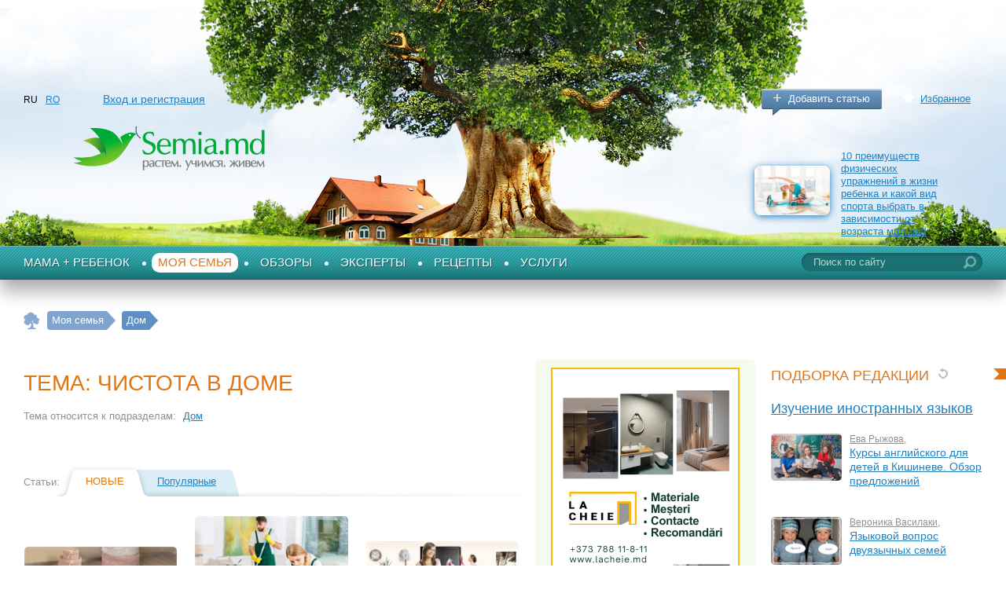

--- FILE ---
content_type: text/html; charset=utf-8
request_url: http://semya.1gb.ru/ru/info/home_and_family/home/tag_306/default.aspx
body_size: 15278
content:
<!DOCTYPE html PUBLIC "-//W3C//DTD XHTML 1.0 Transitional//EN" "http://www.w3.org/TR/xhtml1/DTD/xhtml1-transitional.dtd">

<html xmlns="http://www.w3.org/1999/xhtml" prefix="og: http://ogp.me/ns#">
<head><title>
	
                 Дом Чистота в доме в Молдове — Semia.md
            
</title><meta http-equiv="Content-Type" content="text/html; charset=utf-8" /><meta id="ctl00_metaDescription" name="description" content="
                Чистота в доме Дом 
            " /><meta id="ctl00_metaKeywords" name="keywords" content="
                Чистота в доме Дом 
            " /><meta property="fb:admins" content="100002629938082" /><link href="/favicon.ico" rel="shortcut icon" /><link rel="stylesheet" type="text/css" href="/css/style.css" /><link href="/css/jquery.autocomplete.css" rel="stylesheet" type="text/css" />
	<!--[if lte IE 7]><link rel="stylesheet" type="text/css" href="/css/ie7.css" /><![endif]-->
	<!--[if IE 8]><link rel="stylesheet" type="text/css" href="/css/ie8.css" /><![endif]-->
	<!--[if lt IE 9]><script type="text/javascript" src="/js/respond.min.js"></script><![endif]-->
	<!--[if gte IE 9]>
	  <style type="text/css">
		.gr {
		   filter: none;
		}
	  </style>
	<![endif]-->

	<script src="https://ajax.googleapis.com/ajax/libs/jquery/1.7.2/jquery.min.js"></script>

	<script type="text/javascript">		window.jQuery || document.write('<script src="/js/jquery-1.7.2.min.js">\x3C/script>')</script>

	<script src="/js/modernizr.custom.js" type="text/javascript"></script>

	<script src="/js/jquery.autocomplete.min.js" type="text/javascript"></script>

	<script type="text/javascript" src="/js/common.js"></script>

	<script src="/js/docready.js" type="text/javascript"></script>

	<link href="/js/fancybox/jquery.fancybox-1.3.4.css" rel="stylesheet" type="text/css" />

	<script src="https://ulogin.ru/js/ulogin.js"></script>
<script>
  (function(i,s,o,g,r,a,m){i['GoogleAnalyticsObject']=r;i[r]=i[r]||function(){
  (i[r].q=i[r].q||[]).push(arguments)},i[r].l=1*new Date();a=s.createElement(o),
  m=s.getElementsByTagName(o)[0];a.async=1;a.src=g;m.parentNode.insertBefore(a,m)
  })(window,document,'script','https://www.google-analytics.com/analytics.js','ga');

  ga('create', 'UA-33368992-1', 'auto');
  ga('send', 'pageview');

</script>

</head>
<body class="masterDefault">
	<form name="aspnetForm" method="post" action="/ru/info/home_and_family/home/tag_306/default.aspx" id="aspnetForm">
<div>
<input type="hidden" name="__VIEWSTATE" id="__VIEWSTATE" value="/wEPDwUKMTYzNDMzNzAzOGRk7KTrPo+yAY/QU/5FwiK7ww1eBNpiNmSTgkrHxpclCYs=" />
</div>


<script src="/handlers/Translations.ashx?lng=ru" type="text/javascript"></script>
<div>

	<input type="hidden" name="__VIEWSTATEGENERATOR" id="__VIEWSTATEGENERATOR" value="6DE71946" />
	<input type="hidden" name="__EVENTTARGET" id="__EVENTTARGET" value="" />
	<input type="hidden" name="__EVENTARGUMENT" id="__EVENTARGUMENT" value="" />
	<input type="hidden" name="__EVENTVALIDATION" id="__EVENTVALIDATION" value="/wEdAAN4FtWWU0NXEmCV3L4e1t+Rywt8aqQtfPSPvUoZnvGG9wUamMcL581rK4cFtI+RC2+KBKnh+Yf5UU1A2Q+umdC9edce2zSf0NQ0UJl5yx6b8A==" />
</div>
		<div class="imitBody">
			
<div id="fb-root"></div>
<script>    (function (d, s, id) {
        var js, fjs = d.getElementsByTagName(s)[0];
        if (d.getElementById(id)) return;
        js = d.createElement(s); js.id = id;
        js.src = "//connect.facebook.net/ru_RU/all.js#xfbml=1";
        fjs.parentNode.insertBefore(js, fjs);
    } (document, 'script', 'facebook-jssdk'));</script>

<script>
!function (d, id, did, st) {
  var js = d.createElement("script");
  js.src = "https://connect.ok.ru/connect.js";
  js.onload = js.onreadystatechange = function () {
  if (!this.readyState || this.readyState == "loaded" || this.readyState == "complete") {
    if (!this.executed) {
      this.executed = true;
      setTimeout(function () {
        OK.CONNECT.insertGroupWidget(id,did,st);
      }, 0);
    }
  }}
  d.documentElement.appendChild(js);
}(document,"ok_group_widget","54583883530266","{width:305,height:90}");
</script>

<!-- Yandex.Metrika counter -->
<script type="text/javascript">
    (function (d, w, c) {
        (w[c] = w[c] || []).push(function () {
            try {
                w.yaCounter29637525 = new Ya.Metrika({
                    id: 29637525,
                    webvisor: true,
                    clickmap: true,
                    trackLinks: true,
                    accurateTrackBounce: true
                });
            } catch (e) { }
        });

        var n = d.getElementsByTagName("script")[0],
            s = d.createElement("script"),
            f = function () { n.parentNode.insertBefore(s, n); };
        s.type = "text/javascript";
        s.async = true;
        s.src = (d.location.protocol == "https:" ? "https:" : "https:") + "//mc.yandex.ru/metrika/watch.js";

        if (w.opera == "[object Opera]") {
            d.addEventListener("DOMContentLoaded", f, false);
        } else { f(); }
    })(document, window, "yandex_metrika_callbacks");
</script>
<noscript><div><img src="//mc.yandex.ru/watch/29637525" style="position:absolute; left:-9999px;" alt="" /></div></noscript>
<!-- /Yandex.Metrika counter -->

<div class="header">
    <div class="inner clearfix">
        

        
        <ul class="langsPnl">
    
        <li>
            RU
        </li>
    
        <li>
            <a href="//www.familia.md/ro/info/home_and_family/home/tag_306/default.aspx">RO</a>
        </li>
    
        </ul>

        <div class="accountPnl">
            
            <a href="/ru/signin/default.aspx" onclick="showEnterPopup(null);return false">
            Вход и регистрация
            </a>
            
            
        </div>
        <div class="addedPnl">
            <a href="/ru/add_your_article/default.aspx" class="btngr-abs btngr-addArticle plus blue gr">
                Добавить статью</a> <a href="/ru/favorites/default.aspx" class="favorite">
                    Избранное</a>
        </div>
        <br class="clear" />
        
<div class="articleHeader">
    <span class="img"><a href="/ru/info/children/older_then_7/news_sport_v_jizni_rebionka/default.aspx">
        <img src="/i/info/Articles/mini/10355.jpg" alt="10 преимуществ физических упражнений в жизни ребенка и какой вид спорта выбрать в зависимости от возраста малыша" title="10 преимуществ физических упражнений в жизни ребенка и какой вид спорта выбрать в зависимости от возраста малыша"/></a></span> <span><span class="author">
            </span> <a href="/ru/info/children/older_then_7/news_sport_v_jizni_rebionka/default.aspx">
                10 преимуществ физических упражнений в жизни ребенка и какой вид спорта выбрать в зависимости от возраста малыша</a> </span>
</div>

        <span class="logo">
            <a id="ctl00_ucHeader_hypLogo" href="/">
            <img src="/i/logo_ru.png" alt="Семья.мд" title="Семья.мд" /></a></span>
    </div>
    
</div>
<div class="menuTop clearfix">
    <div id="ctl00_ucHeader_ctl01_pnlSearch" class="searchPnl" onkeypress="javascript:return WebForm_FireDefaultButton(event, &#39;ctl00_ucHeader_ctl01_ibtSearch&#39;)">
	
    <input name="ctl00$ucHeader$ctl01$txtSearch" type="text" value="Поиск по сайту" id="ctl00_ucHeader_ctl01_txtSearch" class="startText" />
    <input type="submit" name="ctl00$ucHeader$ctl01$ibtSearch" value="" id="ctl00_ucHeader_ctl01_ibtSearch" />

</div>

    <?xml version="1.0" encoding="utf-8"?><ul id="ulTopMenu"><li><a href="/ru/info/children/default.aspx">Мама + Ребенок</a></li><li class="active"><a href="/ru/info/home_and_family/default.aspx">Моя семья</a></li><li><a href="/ru/info/prezentari/default.aspx">Обзоры</a></li><li><a href="/ru/info/experts/default.aspx">Эксперты</a></li><li><a href="/ru/info/recete/default.aspx">Рецепты</a></li><li class="last"><a href="/ru/products/default.aspx">Услуги</a></li></ul>

</div>

			
					<p class="path">
				
					<span itemscope itemtype="http://data-vocabulary.org/Breadcrumb">
						<a href="/ru/index.aspx" itemprop="url"><span itemprop="title">Главная страница</span></a></span>
				
				
					<span itemscope itemtype="http://data-vocabulary.org/Breadcrumb">
						<a href="/ru/info/home_and_family/default.aspx" itemprop="url"><span itemprop="title">Моя семья</span></a></span>
				
				
					<span itemscope itemtype="http://data-vocabulary.org/Breadcrumb">
						<a href="/ru/info/home_and_family/home/default.aspx" itemprop="url"><span itemprop="title">Дом</span></a></span>
				
					</p>
			<div class="wrapperMain">
				<div class="innerWrapperMain">
					<div class="lCol">
						




						

	<script src="/js/info.js" type="text/javascript"></script>

	<div id="ctl00_cphMain_divHeaderMain" class="headerPnl">
		<div class="description">
			
			<div id="ctl00_cphMain_pnlThemeHeader" class="headerArticlesPnl">
	
				<h1>
					Тема:
					Чистота в доме
				</h1>
				
						<p class="relativeTo">
							Тема относится к подразделам:</p>
						<ul>
					
						<li class="active"><a href="/ru/info/home_and_family/home/default.aspx">
							Дом</a></li>
					
						</ul>
						
					
			
</div>
		</div>		
	</div>
	
	
	
	<div id="ctl00_cphMain_pnlSorting" class="tabs-abs tabs-mostThemes clearfix">
	
		<h6>
			Статьи:</h6>
		<ul>
			<li class="active">
				<a href="/ru/info/home_and_family/home/tag_306/default.aspx?sort_=ByDate_Descending&page_=page_1#ctl00_cphMain_pnlSorting">
					Новые
				</a></li>
			<li class="">
				<a href="/ru/info/home_and_family/home/tag_306/default.aspx?sort_=ByView_Descending&page_=page_1#ctl00_cphMain_pnlSorting">
					Популярные
				</a></li>
			
		</ul>
		
	
</div>
	<div id="ctl00_cphMain_pnlItems" class="contentTabs-abs contentTabs-mostArticlesOneTheme">
	
		
		<ul class="listItems-abs listItems-articles">
			
	
		<li class="Article"><a class="img"
			href="/ru/info/home_and_family/home/himchistka_kovrov_i_mebeli/default.aspx">
			<span class="type"><img src="/i/info/Articles/mini/2533.jpg" alt="Химчистка ковров  в Кишиневе. Обзор предложений и цен" title="Химчистка ковров  в Кишиневе. Обзор предложений и цен"/><span><i></i></span></span>
		</a>
			<div class="cont">
                <span class="comercial"> </span>               
				<span class="author"><a href="/ru/users/default.aspx?id=2096">Светлана Самоил</a>,</span>
				<h3>
					<a href="/ru/info/home_and_family/home/himchistka_kovrov_i_mebeli/default.aspx">
						Химчистка ковров  в Кишиневе. Обзор предложений и цен</a>
				</h3>
				<p>Когда в доме маленький ребенок — коврам и мебели достается не по-детски. Привести их в порядок помогут услуги химической чистки, на дому или с вывозом.</p>
				<div class="statsPnl">
					<span class="likes" title="Likes">
						3</span> <span class="comments"
							title="Комментариев">
							1</span>
					<span class="views" title="Просмотров">
						27677</span>
				</div>
			</div>
		</li>
	
		<li class="Article"><a class="img"
			href="/ru/info/home_and_family/home/pomosh_po_uborke/default.aspx">
			<span class="type"><img src="/i/info/Articles/mini/2456.jpg" alt="Помощь по уборке квартиры в Кишиневе. Обзор предложений и цен" title="Помощь по уборке квартиры в Кишиневе. Обзор предложений и цен"/><span><i></i></span></span>
		</a>
			<div class="cont">
                <span class="comercial"> </span>               
				<span class="author"><a href="/ru/users/default.aspx?id=2096">Светлана Самоил</a>,</span>
				<h3>
					<a href="/ru/info/home_and_family/home/pomosh_po_uborke/default.aspx">
						Помощь по уборке квартиры в Кишиневе. Обзор предложений и цен</a>
				</h3>
				<p>Помыть окна, пропылесосить и вымыть полы, убраться на кухне или во всем доме после праздника... На все это порой не хватает ни сил, ни времени.</p>
				<div class="statsPnl">
					<span class="likes" title="Likes">
						8</span> <span class="comments"
							title="Комментариев">
							4</span>
					<span class="views" title="Просмотров">
						44852</span>
				</div>
			</div>
		</li>
	
		<li class="Article"><a class="img"
			href="/ru/info/home_and_family/home/ecologicheskie_moiushie_sredstva/default.aspx">
			<span class="type"><img src="/i/info/Articles/mini/1731.jpg" alt="Экологические моющие и чистящие средства на рынке Молдовы. Наш обзор" title="Экологические моющие и чистящие средства на рынке Молдовы. Наш обзор"/><span><i></i></span></span>
		</a>
			<div class="cont">
                <span class="comercial"> </span>               
				<span class="author"><a href="/ru/users/default.aspx?id=887">Ева Рыжова</a>,</span>
				<h3>
					<a href="/ru/info/home_and_family/home/ecologicheskie_moiushie_sredstva/default.aspx">
						Экологические моющие и чистящие средства на рынке Молдовы. Наш обзор</a>
				</h3>
				<p>В последнее время все больше хозяек, стараются выбирать бытовую химию, в которой этой самой «химии» будет по минимуму. Что нам предлагает молдавский рынок?</p>
				<div class="statsPnl">
					<span class="likes" title="Likes">
						4</span> <span class="comments"
							title="Комментариев">
							0</span>
					<span class="views" title="Просмотров">
						6053</span>
				</div>
			</div>
		</li>
	
		<li class="Article"><a class="img"
			href="/ru/info/home_and_family/home/poceom_zdorovii_microclimat/default.aspx">
			<span class="type"><img src="/i/info/Articles/mini/1364.jpg" alt="Почём здоровый микроклимат? Обзор кондиционеров, увлажнителей, очистителей воздуха." title="Почём здоровый микроклимат? Обзор кондиционеров, увлажнителей, очистителей воздуха."/><span><i></i></span></span>
		</a>
			<div class="cont">
                <span class="comercial"> </span>               
				<span class="author"><a href="/ru/users/default.aspx?id=889">Наташа Петренко</a>,</span>
				<h3>
					<a href="/ru/info/home_and_family/home/poceom_zdorovii_microclimat/default.aspx">
						Почём здоровый микроклимат? Обзор кондиционеров, увлажнителей, очистителей воздуха.</a>
				</h3>
				<p>Обзор полезных девайсов для создания здорового микроклимата. Изучим предложения и сравним модели в трех сегментах – экономичном, среднем и люксовом.</p>
				<div class="statsPnl">
					<span class="likes" title="Likes">
						0</span> <span class="comments"
							title="Комментариев">
							0</span>
					<span class="views" title="Просмотров">
						1207</span>
				</div>
			</div>
		</li>
	
		</ul>
	



		
	<script type="text/javascript">
                document.write('<img style="height:1px;width:1px;"' +
               'src="/handlers/viewstat.ashx?id='+306+'&type=4" alt="" border="0"/>')</script>
</div>
	<div id="ctl00_cphMain_pnlItemsOtherLang" class="contentTabs-abs contentTabs-mostArticlesOneTheme">
	
		
			<div class="hr">
			Еще статьи по теме
			</div>
		
		<ul class="listItems-abs listItems-articles">
			
	
		<li class="Article"><a class="img"
			href="/ro/info/home_and_family/home/news_curatim_suprafetele_din_casa_fara_produse_chi/default.aspx">
			<span class="type"><img src="/i/info/Articles/mini/7861.jpg" alt="Curățim suprafețele din casă fără produse chimice — simplu, rapid și sigur!" title="Curățim suprafețele din casă fără produse chimice — simplu, rapid și sigur!"/><span><i></i></span></span>
		</a>
			<div class="cont">
                <span class="comercial"> </span>               
				<span class="author"><a href="/ro/users/default.aspx?id=1180">Daniela Rotaru</a>,</span>
				<h3>
					<a href="/ro/info/home_and_family/home/news_curatim_suprafetele_din_casa_fara_produse_chi/default.aspx">
						Curățim suprafețele din casă fără produse chimice — simplu, rapid și sigur!</a>
				</h3>
				<p>Ați încercat vreodată să faceți curățenie în casă fără a folosi detergenți din comerț? Dacă nu, să știți că e posibil. Și, apropo - mult mai sănătos, în special dacă aveți copii mici sau sunteți alergică.</p>
				<div class="statsPnl">
					<span class="likes" title="Likes">
						0</span> <span class="comments"
							title="Comentarii">
							0</span>
					<span class="views" title="Vizualizări">
						151</span>
				</div>
			</div>
		</li>
	
		<li class="Article"><a class="img"
			href="/ro/info/home_and_family/home/perna_ortopedica_mit_si_adevar/default.aspx">
			<span class="type"><img src="/i/info/Articles/mini/9551.jpg" alt="Perna ortopedică — &#238;ntre mit și adevăr. Merită să schimbi perna pe care o ai pe una ortopedică?" title="Perna ortopedică — &#238;ntre mit și adevăr. Merită să schimbi perna pe care o ai pe una ortopedică?"/><span><i></i></span></span>
		</a>
			<div class="cont">
                <span class="comercial">Materialul partenerilor </span>               
				
				<h3>
					<a href="/ro/info/home_and_family/home/perna_ortopedica_mit_si_adevar/default.aspx">
						Perna ortopedică — între mit și adevăr. Merită să schimbi perna pe care o ai pe una ortopedică?</a>
				</h3>
				<p>Calitatea somnului depinde în mod direct de cum dormim și pe ce dormim. Accesoriile pentru dormitor trebuie selectate cu mare atenție - salteaua, lenjeria de pat, perna și plapumele, fiecare element contează. În ultimul timp, pernele ortopedice se bucură de o mare popularitate, în special printre oamenii ce intenționează să ducă un mod sănătos de viață.</p>
				<div class="statsPnl">
					<span class="likes" title="Likes">
						1</span> <span class="comments"
							title="Comentarii">
							0</span>
					<span class="views" title="Vizualizări">
						1682</span>
				</div>
			</div>
		</li>
	
		<li class="Article"><a class="img"
			href="/ro/info/home_and_family/home/produse_curatit_casa/default.aspx">
			<span class="type"><img src="/i/info/Articles/mini/1985.jpg" alt="Produse de curățat casa. Set minim" title="Produse de curățat casa. Set minim"/><span><i></i></span></span>
		</a>
			<div class="cont">
                <span class="comercial"> </span>               
				<span class="author"><a href="/ro/users/default.aspx?id=1380">Ina Cojocaru</a>,</span>
				<h3>
					<a href="/ro/info/home_and_family/home/produse_curatit_casa/default.aspx">
						Produse de curățat casa. Set minim</a>
				</h3>
				<p>O casă curată, înseamnă o locuință mai frumoasă și mai primitoare. Pentru a obține un asemenea efect, trebuie să folosim produse de curățat corespunzătoare. Ce soluții folosim pentru spălarea podelei, a chiuvetei sau a geamurilor, aflați din acest reportaj.</p>
				<div class="statsPnl">
					<span class="likes" title="Likes">
						0</span> <span class="comments"
							title="Comentarii">
							1</span>
					<span class="views" title="Vizualizări">
						1880</span>
				</div>
			</div>
		</li>
	
		</ul>
	



		
	
</div>
	
	
	
	

					</div>
					<div class="cCol">
						
	<div class="bannsPlace-abs bannsPlace-centerTop">
    
            <a href="/redirect.ashx?ID=273&rnd=343964" target="blank"><img src="https://www.semia.md/i/banner/3.png" alt="imobil" /></a><script type="text/javascript">
                document.write('<img style="height:1px;width:1px;"' +
               'src="/handlers/viewstat.ashx?id='+273+'&type=1&rnd=373278" alt="" border="0"/>')</script>
    
	</div>
    

						
        <h2 class="green rFlag">
            <a href="/ru/news/default.aspx">
                Новости партнеров</a>
        </h2>
        <ul class="listItems-abs listItems-newsCcol">
    
        <li>
            <a href="/ru/news/sancos_news_16_01_26/default.aspx" class="img"><img src="/i/info/Articles/mini/12907.jpg" border="0" /></a>
            <span class="date"><a href="/ru/products/default.aspx?company=sancos">
                Sancos</a>, 16 января</span>
		    <p><a href="/ru/news/sancos_news_16_01_26/default.aspx">Забота о себе начинаеться изнутри — проверь свой имунитет!</a>
            </p>           
        </li>
    
        <li>
            <a href="/ru/news/art_orehova_news_16_01_26/default.aspx" class="img"><img src="/i/info/Articles/mini/12904.jpg" border="0" /></a>
            <span class="date"><a href="/ru/products/default.aspx?company=artorehova@gmail.com">
                Семь цветов счастья</a>, 16 января</span>
		    <p><a href="/ru/news/art_orehova_news_16_01_26/default.aspx">Творческий мастер-класс для маленьких художников!</a>
            </p>           
        </li>
    
        <li>
            <a href="/ru/news/iuliana_beauty_news_15_01_2026/default.aspx" class="img"><img src="/i/info/Articles/mini/12900.jpg" border="0" /></a>
            <span class="date"><a href="/ru/products/default.aspx?company=iulianabeauty17@gmail.com">
                Iuliana Beauty</a>, 15 января</span>
		    <p><a href="/ru/news/iuliana_beauty_news_15_01_2026/default.aspx">Обертывания в термотуннеле – идеальное решение для стройности и здоровья в холодный сезон</a>
            </p>           
        </li>
    
        <li>
            <a href="/ru/news/bluClinic_news_15_01_26/default.aspx" class="img"><img src="/i/info/Articles/mini/12899.jpg" border="0" /></a>
            <span class="date"><a href="/ru/products/default.aspx?company=info@bluclinic.md">
                bluClinic</a>, 15 января</span>
		    <p><a href="/ru/news/bluClinic_news_15_01_26/default.aspx">Кто стоит за вашей идеальной улыбкой? Познакомьтесь с командой bluClinic</a>
            </p>           
        </li>
    
        <li>
            <a href="/ru/news/school_of_art_news_14_01_2025/default.aspx" class="img"><img src="/i/info/Articles/mini/12897.jpg" border="0" /></a>
            <span class="date"><a href="/ru/products/default.aspx?company=dmitri_nedelcev@mail.ru">
                School of Art, Design & Music</a>, 14 января</span>
		    <p><a href="/ru/news/school_of_art_news_14_01_2025/default.aspx">School of Art, Design & Music приглашает на курсы!</a>
            </p>           
        </li>
    
        </ul>
    

						
	
        <h2 class="sandy rFlag">
            <a href="/ru/news/default.aspx">
                Новости</a>
        </h2>
        <ul class="listItems-abs listItems-newsCcol">
    
        <li>
            <a class="img" href="/ru/news/sobitia_5_11_iulie/default.aspx"><img src="/i/info/Articles/mini/8512.jpg" border="0" /></a>
            <span class="date">5 июля 2018 г.</span>
			<a href="/ru/news/sobitia_5_11_iulie/default.aspx">Афиша 5-11 июля: IA Mania, Фестиваль Sânzienele, Фотовыставка, Благотворительные мероприятия</a>
            
        </li>
    
        <li>
            <a class="img" href="/ru/news/sobitia_28_2_iulie/default.aspx"><img src="/i/info/Articles/mini/8494.jpg" border="0" /></a>
            <span class="date">28 июня 2018 г.</span>
			<a href="/ru/news/sobitia_28_2_iulie/default.aspx">Афиша 28 июня-2 июля: Кинотеатр под открытым небом, Фестиваль народного бессарабского ковра, Детская магическая вечеринка</a>
            
        </li>
    
        <li>
            <a class="img" href="/ru/news/sobitia_7iunie_13_iunie/default.aspx"><img src="/i/info/Articles/mini/8440.jpg" border="0" /></a>
            <span class="date">7 июня 2018 г.</span>
			<a href="/ru/news/sobitia_7iunie_13_iunie/default.aspx">Афиша 7-13 июня: Дни Народного Орнамента, Детские соревнования на роликах, Фестиваль молодых ремесленников</a>
            
        </li>
    
        </ul>
    


					</div>
					<div id="ctl00_divRightCol" class="rCol">
						
	
<div class="selection">
    <h2 class="sandy rFlag">
        Подборка редакции
        <img id="ctl00_cphRight2AboveBanner_ucSelection_imgUpdate" title="Обновить" class="reload" onclick="reloadSelectionBlock(this,30)" src="/i/reload.png" style="border-width:0px;" />
    </h2>
        
    <h3>
        <a href="/ru/info/home_and_family/home/tag_1169/default.aspx">
            Изучение иностранных языков</a></h3>
    
		<ul class="listItems-abs listItems-articles">
			
	
		<li class="Article"><a class="img"
			href="/ru/info/home_and_family/home/english_for_kids/default.aspx">
			<span class="type"><img src="/i/info/Articles/mini/836.jpg" alt="Курсы английского для детей в Кишиневе. Обзор предложений" title="Курсы английского для детей в Кишиневе. Обзор предложений"/><span><i></i></span></span>
		</a>
			<div class="cont">
                <span class="comercial"> </span>               
				<span class="author"><a href="/ru/users/default.aspx?id=887">Ева Рыжова</a>,</span>
				<h3>
					<a href="/ru/info/home_and_family/home/english_for_kids/default.aspx">
						Курсы английского для детей в Кишиневе. Обзор предложений</a>
				</h3>
				<p></p>
				<div class="statsPnl">
					<span class="likes" title="Likes">
						0</span> <span class="comments"
							title="Комментариев">
							0</span>
					<span class="views" title="Просмотров">
						224997</span>
				</div>
			</div>
		</li>
	
		<li class="Article"><a class="img"
			href="/ru/info/home_and_family/home/yazikovoi_vopros_dvuyazichnih_semei/default.aspx">
			<span class="type"><img src="/i/info/Articles/mini/1536.jpg" alt="Языковой вопрос двуязычных семей" title="Языковой вопрос двуязычных семей"/><span><i></i></span></span>
		</a>
			<div class="cont">
                <span class="comercial"> </span>               
				<span class="author"><a href="/ru/users/default.aspx?id=873">Вероника Василаки</a>,</span>
				<h3>
					<a href="/ru/info/home_and_family/home/yazikovoi_vopros_dvuyazichnih_semei/default.aspx">
						Языковой вопрос двуязычных семей</a>
				</h3>
				<p></p>
				<div class="statsPnl">
					<span class="likes" title="Likes">
						0</span> <span class="comments"
							title="Комментариев">
							0</span>
					<span class="views" title="Просмотров">
						832</span>
				</div>
			</div>
		</li>
	
		</ul>
	

</div>


						
<h2 class="green rFlag">
    Новые партнеры
</h2>

        <ul class="listNewCompsOnIndex">
    
        <li><a href="/ru/products/default.aspx?company=info@bluclinic.md">
            <img src="/i/usr/mini/8653.jpg" border="0" /></a>
            <div class="cont">
                <a href="/ru/products/default.aspx?company=info@bluclinic.md">
                    bluClinic</a>
                <p>
                    Стоматологическая клиника</p>
            </div>
        </li>
    
        <li><a href="/ru/products/default.aspx?company=proasertiv.md@gmail.com">
            <img src="/i/usr/mini/8643.jpg" border="0" /></a>
            <div class="cont">
                <a href="/ru/products/default.aspx?company=proasertiv.md@gmail.com">
                    Asertiv</a>
                <p>
                    Центр психо-эмоционального развития</p>
            </div>
        </li>
    
        <li><a href="/ru/products/default.aspx?company=clinicanagsvet@gmail.com">
            <img src="/i/usr/mini/8637.jpg" border="0" /></a>
            <div class="cont">
                <a href="/ru/products/default.aspx?company=clinicanagsvet@gmail.com">
                    Nags Vet</a>
                <p>
                    Ветеринарная клиника</p>
            </div>
        </li>
    
        <li><a href="/ru/products/default.aspx?company=pernamea">
            <img src="/i/usr/mini/8609.jpg" border="0" /></a>
            <div class="cont">
                <a href="/ru/products/default.aspx?company=pernamea">
                    PernaMea.md</a>
                <p>
                    Магазин детских товаров</p>
            </div>
        </li>
    
        <li><a href="/ru/products/default.aspx?company=Stelli243">
            <img src="/i/usr/mini/8595.jpg" border="0" /></a>
            <div class="cont">
                <a href="/ru/products/default.aspx?company=Stelli243">
                    Bravito Afther School</a>
                <p>
                    Образовательный центр</p>
            </div>
        </li>
    
        </ul>
    



						
<h2 class="green rFlag">
	Самое интересное
</h2>

		<ul class="listItems-abs listItems-articles">
			
	
		<li class="Article"><a class="img"
			href="/ru/info/prezentari/sanatate/gde_iskati_pediatora/default.aspx">
			<span class="type"><img src="/i/info/Articles/mini/1532.jpg" alt="Где искать педиатра в Кишиневе? Обзор" title="Где искать педиатра в Кишиневе? Обзор"/><span><i></i></span></span>
		</a>
			<div class="cont">
                <span class="comercial"> </span>               
				<span class="author"><a href="/ru/users/default.aspx?id=873">Вероника Василаки</a>,</span>
				<h3>
					<a href="/ru/info/prezentari/sanatate/gde_iskati_pediatora/default.aspx">
						Где искать педиатра в Кишиневе? Обзор</a>
				</h3>
				
				<div class="statsPnl">
					<span class="likes" title="Likes">
						12</span> <span class="comments"
							title="Комментариев">
							4</span>
					<span class="views" title="Просмотров">
						269300</span>
				</div>
			</div>
		</li>
	
		<li class="Article"><a class="img"
			href="/ru/info/home_and_family/home/nagsvet_news_01_12_2025/default.aspx">
			<span class="type"><img src="/i/info/Articles/mini/12843.jpg" alt="Профессионалы по собакам и кошкам: ветеринарная клиника Nags Vet в Кишинёве" title="Профессионалы по собакам и кошкам: ветеринарная клиника Nags Vet в Кишинёве"/><span><i></i></span></span>
		</a>
			<div class="cont">
                <span class="comercial"> </span>               
				<span class="author"><a href="/ru/products/default.aspx?company=clinicanagsvet@gmail.com">Nags Vet</a>,</span>
				<h3>
					<a href="/ru/info/home_and_family/home/nagsvet_news_01_12_2025/default.aspx">
						Профессионалы по собакам и кошкам: ветеринарная клиника Nags Vet в Кишинёве</a>
				</h3>
				
				<div class="statsPnl">
					<span class="likes" title="Likes">
						0</span> <span class="comments"
							title="Комментариев">
							0</span>
					<span class="views" title="Просмотров">
						476</span>
				</div>
			</div>
		</li>
	
		<li class="Article"><a class="img"
			href="/ru/info/children/from_1_to_3_years/magicparty_news_28_11_2025/default.aspx">
			<span class="type"><img src="/i/info/Articles/mini/12838.jpg" alt="Magic Party: история клуба, который дарит детям праздник мечты" title="Magic Party: история клуба, который дарит детям праздник мечты"/><span><i></i></span></span>
		</a>
			<div class="cont">
                <span class="comercial"> </span>               
				<span class="author"><a href="/ru/products/default.aspx?company=magicparty@inbox.ru">Magic Party</a>,</span>
				<h3>
					<a href="/ru/info/children/from_1_to_3_years/magicparty_news_28_11_2025/default.aspx">
						Magic Party: история клуба, который дарит детям праздник мечты</a>
				</h3>
				
				<div class="statsPnl">
					<span class="likes" title="Likes">
						0</span> <span class="comments"
							title="Комментариев">
							0</span>
					<span class="views" title="Просмотров">
						630</span>
				</div>
			</div>
		</li>
	
		<li class="Article"><a class="img"
			href="/ru/info/children/from_1_to_3_years/eliteacademia_news_16_10_2025/default.aspx">
			<span class="type"><img src="/i/info/Articles/mini/12745.jpg" alt="Elite Academia – место, где дети учатся, играют и гармонично развиваются" title="Elite Academia – место, где дети учатся, играют и гармонично развиваются"/><span><i></i></span></span>
		</a>
			<div class="cont">
                <span class="comercial"> </span>               
				<span class="author"><a href="/ru/products/default.aspx?company=eliteacademia">Elite Academia</a>,</span>
				<h3>
					<a href="/ru/info/children/from_1_to_3_years/eliteacademia_news_16_10_2025/default.aspx">
						Elite Academia – место, где дети учатся, играют и гармонично развиваются</a>
				</h3>
				
				<div class="statsPnl">
					<span class="likes" title="Likes">
						0</span> <span class="comments"
							title="Комментариев">
							0</span>
					<span class="views" title="Просмотров">
						518</span>
				</div>
			</div>
		</li>
	
		<li class="Article"><a class="img"
			href="/ru/info/recete/mama_cooking/rodica_berescu_news_dovlecei_gratinati/default.aspx">
			<span class="type"><img src="/i/info/Articles/mini/10282.jpg" alt="Кабачки в панировке" title="Кабачки в панировке"/><span><i></i></span></span>
		</a>
			<div class="cont">
                <span class="comercial"> </span>               
				
				<h3>
					<a href="/ru/info/recete/mama_cooking/rodica_berescu_news_dovlecei_gratinati/default.aspx">
						Кабачки в панировке</a>
				</h3>
				
				<div class="statsPnl">
					<span class="likes" title="Likes">
						0</span> <span class="comments"
							title="Комментариев">
							0</span>
					<span class="views" title="Просмотров">
						271</span>
				</div>
			</div>
		</li>
	
		</ul>
	


						
<h2 class="sandy rFlag">
    Популярные темы
	<span id="ctl00_ucThemes_lblFrom" class="devName">раздела &laquo;<a href="/ru/info/home_and_family/home/default.aspx">Дом</a>&raquo</span>
</h2>

		<ul class="listNewThemesOnIndex">
			
	
		<li><a class="img" href="/ru/info/home_and_family/home/tag_123/default.aspx">
			<img src="/i/tags/123.jpg"
				alt="Интерьер" /></a>
			<div class="cont">
				<a href="/ru/info/home_and_family/home/tag_123/default.aspx">
					Интерьер</a>
				
				
				<div class="statsPnl">
					<span>
						Статей:
						9</span> <span class="views"
							title="Просмотров">
							53212</span>
				</div>
			</div>
		</li>
	
		<li><a class="img" href="/ru/info/home_and_family/home/tag_394/default.aspx">
			<img src="/i/tags/394.jpg"
				alt="Безопасность" /></a>
			<div class="cont">
				<a href="/ru/info/home_and_family/home/tag_394/default.aspx">
					Безопасность</a>
				
				
				<div class="statsPnl">
					<span>
						Статей:
						7</span> <span class="views"
							title="Просмотров">
							51615</span>
				</div>
			</div>
		</li>
	
		<li><a class="img" href="/ru/info/home_and_family/home/tag_627/default.aspx">
			<img src="/i/tags/627.jpg"
				alt="Семейная экономика" /></a>
			<div class="cont">
				<a href="/ru/info/home_and_family/home/tag_627/default.aspx">
					Семейная экономика</a>
				
				
				<div class="statsPnl">
					<span>
						Статей:
						21</span> <span class="views"
							title="Просмотров">
							293157</span>
				</div>
			</div>
		</li>
	
		<li><a class="img" href="/ru/info/home_and_family/home/tag_739/default.aspx">
			<img src="/i/tags/739.jpg"
				alt="Экология" /></a>
			<div class="cont">
				<a href="/ru/info/home_and_family/home/tag_739/default.aspx">
					Экология</a>
				
				
				<div class="statsPnl">
					<span>
						Статей:
						4</span> <span class="views"
							title="Просмотров">
							18928</span>
				</div>
			</div>
		</li>
	
		</ul>
	


						

						
	
<h2 class="sandy rFlag">
    Популярные статьи
    <span id="ctl00_cphRight2UnderBanner_ucPopularArticles_lblFrom" class="devName">раздела &laquo;<a href="/ru/info/home_and_family/home/default.aspx">Дом</a>&raquo</span></h2>

		<ul class="listItems-abs listItems-popArticlesRcol">
			
	
		<li class="Article"><a class="img"
			href="/ru/info/home_and_family/home/obzor_veterinarnih_kliniki/default.aspx">
			<span class="type"><img src="/i/info/Articles/mini/1851.jpg" alt="Обзор ветеринарных клиник в Молдове" title="Обзор ветеринарных клиник в Молдове"/><span><i></i></span></span>
		</a>
			<div class="cont">
                <span class="comercial"> </span>               
				<span class="author"><a href="/ru/users/default.aspx?id=887">Ева Рыжова</a>,</span>
				<h3>
					<a href="/ru/info/home_and_family/home/obzor_veterinarnih_kliniki/default.aspx">
						Обзор ветеринарных клиник в Молдове</a>
				</h3>
				
				<div class="statsPnl">
					<span class="likes" title="Likes">
						5</span> <span class="comments"
							title="Комментариев">
							22</span>
					<span class="views" title="Просмотров">
						118300</span>
				</div>
			</div>
		</li>
	
		<li class="Article"><a class="img"
			href="/ru/info/home_and_family/home/nagsvet_news_01_12_2025/default.aspx">
			<span class="type"><img src="/i/info/Articles/mini/12843.jpg" alt="Профессионалы по собакам и кошкам: ветеринарная клиника Nags Vet в Кишинёве" title="Профессионалы по собакам и кошкам: ветеринарная клиника Nags Vet в Кишинёве"/><span><i></i></span></span>
		</a>
			<div class="cont">
                <span class="comercial">Партнерский материал </span>               
				<span class="author"><a href="/ru/products/default.aspx?company=clinicanagsvet@gmail.com">Nags Vet</a>,</span>
				<h3>
					<a href="/ru/info/home_and_family/home/nagsvet_news_01_12_2025/default.aspx">
						Профессионалы по собакам и кошкам: ветеринарная клиника Nags Vet в Кишинёве</a>
				</h3>
				
				<div class="statsPnl">
					<span class="likes" title="Likes">
						0</span> <span class="comments"
							title="Комментариев">
							0</span>
					<span class="views" title="Просмотров">
						476</span>
				</div>
			</div>
		</li>
	
		<li class="Article"><a class="img"
			href="/ru/info/home_and_family/home/koshki_dlia_semii_rebeoncom/default.aspx">
			<span class="type"><img src="/i/info/Articles/mini/1448.jpg" alt="Рейтинг кошек для семьи с ребенком" title="Рейтинг кошек для семьи с ребенком"/><span><i></i></span></span>
		</a>
			<div class="cont">
                <span class="comercial"> </span>               
				<span class="author"><a href="/ru/users/default.aspx?id=889">Наташа Петренко</a>,</span>
				<h3>
					<a href="/ru/info/home_and_family/home/koshki_dlia_semii_rebeoncom/default.aspx">
						Рейтинг кошек для семьи с ребенком</a>
				</h3>
				
				<div class="statsPnl">
					<span class="likes" title="Likes">
						2</span> <span class="comments"
							title="Комментариев">
							3</span>
					<span class="views" title="Просмотров">
						24584</span>
				</div>
			</div>
		</li>
	
		<li class="Article"><a class="img"
			href="/ru/info/home_and_family/home/oplata_kvitantsii_bez_ocheredei/default.aspx">
			<span class="type"><img src="/i/info/Articles/mini/3230.jpg" alt="Способы оплаты коммунальных услуг в Молдове. Онлайн, в терминалах + график приема платежей банками" title="Способы оплаты коммунальных услуг в Молдове. Онлайн, в терминалах + график приема платежей банками"/><span><i></i></span></span>
		</a>
			<div class="cont">
                <span class="comercial"> </span>               
				<span class="author"><a href="/ru/users/default.aspx?id=887">Ева Рыжова</a>,</span>
				<h3>
					<a href="/ru/info/home_and_family/home/oplata_kvitantsii_bez_ocheredei/default.aspx">
						Способы оплаты коммунальных услуг в Молдове. Онлайн, в терминалах + график приема платежей банками</a>
				</h3>
				
				<div class="statsPnl">
					<span class="likes" title="Likes">
						1</span> <span class="comments"
							title="Комментариев">
							0</span>
					<span class="views" title="Просмотров">
						29281</span>
				</div>
			</div>
		</li>
	
		<li class="Article"><a class="img"
			href="/ru/info/home_and_family/home/centre_de_consoltatie_si_asistenta_gratuita/default.aspx">
			<span class="type"><img src="/i/info/Articles/mini/8885.jpg" alt="Центры бесплатной консультации и помощи в Молдове" title="Центры бесплатной консультации и помощи в Молдове"/><span><i></i></span></span>
		</a>
			<div class="cont">
                <span class="comercial"> </span>               
				<span class="author"><a href="/ru/users/default.aspx?id=7648">Irina Odobescu</a>,</span>
				<h3>
					<a href="/ru/info/home_and_family/home/centre_de_consoltatie_si_asistenta_gratuita/default.aspx">
						Центры бесплатной консультации и помощи в Молдове</a>
				</h3>
				
				<div class="statsPnl">
					<span class="likes" title="Likes">
						0</span> <span class="comments"
							title="Комментариев">
							0</span>
					<span class="views" title="Просмотров">
						12245</span>
				</div>
			</div>
		</li>
	
		</ul>
	



					</div>
				</div>
			</div>
			
<div class="footer" id="footerMain">
    <div class="innerFooter">
        <div class="wrap_menuFooter">
            <?xml version="1.0" encoding="utf-16"?><ul><li class="special">Semia.md</li><li><a href="/ru/about/agreement/default.aspx">Соглашение</a></li><li><a href="/ru/about/about_site/default.aspx">О сайте</a></li><li><a href="/ru/about/_news/default.aspx">Новости</a></li><li><a href="/ru/about/vacancy/default.aspx">Вакансии</a></li><li><a href="/ru/about/feedback/default.aspx">Контакты</a></li><li><a href="/ru/about/advs/default.aspx">Разместить рекламу</a></li></ul><ul><li class="special">Мама + Ребенок</li><li><a href="/ru/info/children/planning/default.aspx">Планирование</a></li><li><a href="/ru/info/children/pregpregnancy/default.aspx">Беременность</a></li><li><a href="/ru/info/children/childbearing/default.aspx">Роды</a></li><li><a href="/ru/info/children/up_to_1_year/default.aspx">До 1 года</a></li><li><a href="/ru/info/children/from_1_to_3_years/default.aspx">От 1 до 3 лет</a></li><li><a href="/ru/info/children/from_3_to_7/default.aspx">От 3 до 7 лет</a></li><li><a href="/ru/info/children/older_then_7/default.aspx">Старше 7 лет</a></li><li><a href="/ru/info/children/health/default.aspx">Здоровье ребенка</a></li><li><a href="/ru/info/children/growth/default.aspx">Развитие</a></li><li><a href="/ru/info/children/buy_1/default.aspx">Покупки</a></li></ul><ul><li class="special">Моя семья</li><li><a href="/ru/info/home_and_family/home/default.aspx">Дом</a></li><li><a href="/ru/info/home_and_family/health/default.aspx">Здоровье</a></li><li><a href="/ru/info/home_and_family/beauty/default.aspx">Красота</a></li><li><a href="/ru/info/home_and_family/education/default.aspx">Образование и работа</a></li><li><a href="/ru/info/home_and_family/body/default.aspx">Спорт</a></li><li><a href="/ru/info/home_and_family/law/default.aspx">Юридическая справка</a></li><li><a href="/ru/info/home_and_family/trip/default.aspx">Путешествия и отдых</a></li><li><a href="/ru/info/home_and_family/relations/default.aspx">Отношения и внутренняя гармония</a></li><li><a href="/ru/info/home_and_family/people/default.aspx">Интересные люди</a></li><li><a href="/ru/info/home_and_family/cookery/default.aspx">Кулинария</a></li></ul><ul><li class="special">Обзоры</li><li><a href="/ru/info/prezentari/sanatate/default.aspx">Здоровье</a></li><li><a href="/ru/info/prezentari/educatie/default.aspx">Образование</a></li><li><a href="/ru/info/prezentari/sport/default.aspx">Спорт</a></li><li><a href="/ru/info/prezentari/frumusete/default.aspx">Красота</a></li><li><a href="/ru/info/prezentari/casa/default.aspx">Дом</a></li><li><a href="/ru/info/prezentari/odihna/default.aspx">Отдых и развлечения</a></li><li><a href="/ru/info/prezentari/shopping/default.aspx">Покупки</a></li></ul><ul><li class="special">Эксперты</li><li><a href="/ru/info/experts/psychologist/default.aspx">Психологи</a></li><li><a href="/ru/info/experts/pedagogue/default.aspx">Педагоги</a></li><li><a href="/ru/info/experts/fitness_sport_expert/default.aspx">Фитнес тренеры</a></li><li><a href="/ru/info/experts/business_consultants/default.aspx">Бизнес консультанты</a></li></ul><ul><li class="special">Рецепты</li><li><a href="/ru/info/recete/mama_cooking/default.aspx">Мама готовит</a></li><li><a href="/ru/info/recete/housewife_guide/default.aspx">Гид современной хозяйки</a></li></ul><ul><li class="special">Сайты по теме</li><li><a href="/ru/cool_sites/svadiba.md/default.aspx">Svadiba.md</a></li></ul>
        </div>
        <div class="footFoot">
            <a href="/ru/about/advs/default.aspx" class="btnFoot">
                Добавить компанию</a> <a href="/ru/add_your_article/default.aspx" class="btnFoot">
                    Добавить статью</a>
            <br class="clear" />
            <a href="http://www.whitespace.md" target="_blank" class="awd">
                
			<span>Сайт создан в</span>
			<img width="105" height="47" src="/i/white_space.png" alt="Студия White Space" title="Студия White Space" />
		
			</a>				
            <div class="copyright">
                Semia.md &copy;&nbsp;2012 — 2020<br />
			Все о беременности, детях, здоровье и семье
                
			<div class="contentSiteFooter"><p><span class="jsLink" onclick="$('#popupContentSiteFooter').show();">Использование материалов сайта</span</p>
			<div id="popupContentSiteFooter" class="popup-abs popup-contentSiteFooter">
			<div class="close" onclick="$(this).parent().hide();">&times;</div>
			<div class="cont">
			<h2>Использование материалов сайта Semia.md</h2>
			<p>Полное или частичное использование материалов сайта допустимо только с письменного разрешения редакции.
			При любом цитировании обязательна активная ссылка на <a href=https://www.semia.md/ target="blank">www.semia.md</a>. <br />
			Случаи нарушения будут разбираться в соответствии с законодательством РМ.</p>
			</div>
			</div>
			</div>
		
            </div>
<!-- Yandex.Metrika informer -->
<a style="position:absolute; opacity:0" href="https://metrika.yandex.ru/stat/?id=29637525&amp;from=informer"
target="_blank" rel="nofollow"><img src="//bs.yandex.ru/informer/29637525/3_1_FFFFFFFF_EFEFEFFF_0_pageviews"
style="width:88px; height:31px; border:0;" alt="Яндекс.Метрика" title="Яндекс.Метрика: данные за сегодня (просмотры, визиты и уникальные посетители)" onclick="try{Ya.Metrika.informer({i:this,id:29637525,lang:'ru'});return false}catch(e){}"/></a>
<!-- /Yandex.Metrika informer -->
        </div>
        <a href="http://www.facebook.com/Semia.md" target="_blank" class="fb">
                Мы на Facebook`е</a>
    </div>
</div>

		</div>
	
<script type="text/javascript">
//<![CDATA[
var theForm = document.forms['aspnetForm'];
if (!theForm) {
    theForm = document.aspnetForm;
}
function __doPostBack(eventTarget, eventArgument) {
    if (!theForm.onsubmit || (theForm.onsubmit() != false)) {
        theForm.__EVENTTARGET.value = eventTarget;
        theForm.__EVENTARGUMENT.value = eventArgument;
        theForm.submit();
    }
}
//]]>
</script>


<script src="/WebResource.axd?d=FalmeuOpTRLZfEjOzsIejxs_EDZTfJiiERfnu-rqmyn7e7JG1qMXYb1J9qvkBckVg5Wux8wiJOvoMKGAtNVklJ8LapKP2NLc-UYsvlXgdyw1&amp;t=637100542300000000" type="text/javascript"></script>


<script type="text/javascript">
//<![CDATA[
mainParams.lng='ru';mainParams.signedIn=false;mainParams.userProvider='';//]]>
</script>
</form>

	<script type="text/javascript">
		var nameGruppedTab = 'еще';
	</script>

	<script src="/js/fancybox/jquery.easing-1.3.pack.js" type="text/javascript"></script>

	<script src="/js/fancybox/jquery.fancybox-1.3.4.pack.js" type="text/javascript"></script>

	<script src="/js/scrollbar.js" type="text/javascript"></script>

	<div class="clouds">
	</div>
	<div class="pastoral">
		<div class="tree">
		</div>
	</div>
    <link rel="stylesheet" type="text/css" href="/css/medias.css" />
</body>
</html>


--- FILE ---
content_type: text/html; charset=utf-8
request_url: http://semya.1gb.ru/page_modules/SubMenu.aspx?url=ru/info/children
body_size: 1196
content:
<?xml version="1.0" encoding="utf-8"?><ul class="listSub"><li><a href="/ru/info/children/planning/default.aspx">Планирование</a></li><li><a href="/ru/info/children/pregpregnancy/default.aspx">Беременность</a></li><li><a href="/ru/info/children/childbearing/default.aspx">Роды</a></li><li><a href="/ru/info/children/up_to_1_year/default.aspx">До 1 года</a></li><li><a href="/ru/info/children/from_1_to_3_years/default.aspx">От 1 до 3 лет</a></li><li><a href="/ru/info/children/from_3_to_7/default.aspx">От 3 до 7 лет</a></li><li><a href="/ru/info/children/older_then_7/default.aspx">Старше 7 лет</a></li><li><a href="/ru/info/children/health/default.aspx">Здоровье ребенка</a></li><li><a href="/ru/info/children/growth/default.aspx">Развитие</a></li><li><a href="/ru/info/children/buy_1/default.aspx">Покупки</a></li></ul><div class="blocks"><div class="block blockTag"><h4>Популярная тема</h4><a href="/ru/info/children/health/tag_540/default.aspx"><span class="img"><img src="/i/tags/540.jpg" alt="Медицина в Молдове" /></span></a><p><a href="/ru/info/children/health/tag_540/default.aspx">Медицина в Молдове</a></p><div class="statsPnl"><span title="Статей">Статей: 59</span><span class="views" title="Просмотров">1525696</span></div></div><div class="block blockTag"><h4>Подборка редакции</h4><a href="/ru/info/children/up_to_1_year/tag_1170/default.aspx"><span class="img"><img src="/i/tags/1170.jpg" alt="Детские центры развития" /></span></a><p><a href="/ru/info/children/up_to_1_year/tag_1170/default.aspx">Детские центры развития</a></p><div class="statsPnl"><span title="Статей">Статей: 11</span><span class="views" title="Просмотров">444319</span></div></div><div class="&#xD;&#xA;                block blockArticle Статья"><h4>Стоит почитать</h4><a href="/ru/info/children/pregpregnancy/internet_magazin_s_dostavkoi_18/default.aspx" class="img"><span class="type"><img src="/i/info/Articles/mini/1705.jpg" alt="Обзор интернет-магазинов с доставкой в Молдову" title="Обзор интернет-магазинов с доставкой в Молдову"/><span><i></i></span></span></a><span class="author"><a href="/ru/users/default.aspx?id=887">Ева Рыжова</a>, Статья</span><p><a href="/ru/info/children/pregpregnancy/internet_magazin_s_dostavkoi_18/default.aspx">Обзор интернет-магазинов с доставкой в Молдову</a></p><div class="statsPnl"><span class="comments" title="Комментариев">21</span><span class="views" title="Просмотров">142362</span></div></div></div>


--- FILE ---
content_type: text/html; charset=utf-8
request_url: http://semya.1gb.ru/page_modules/SubMenu.aspx?url=ru/info/home_and_family
body_size: 1328
content:
<?xml version="1.0" encoding="utf-8"?><ul class="listSub"><li><a href="/ru/info/home_and_family/home/default.aspx">Дом</a></li><li><a href="/ru/info/home_and_family/health/default.aspx">Здоровье</a></li><li><a href="/ru/info/home_and_family/beauty/default.aspx">Красота</a></li><li><a href="/ru/info/home_and_family/education/default.aspx">Образование и работа</a></li><li><a href="/ru/info/home_and_family/body/default.aspx">Спорт</a></li><li><a href="/ru/info/home_and_family/law/default.aspx">Юридическая справка</a></li><li><a href="/ru/info/home_and_family/trip/default.aspx">Путешествия и отдых</a></li><li><a href="/ru/info/home_and_family/relations/default.aspx">Отношения и внутренняя гармония</a></li><li><a href="/ru/info/home_and_family/people/default.aspx">Интересные люди</a></li><li><a href="/ru/info/home_and_family/cookery/default.aspx">Кулинария</a></li></ul><div class="blocks"><div class="block blockTag"><h4>Популярная тема</h4><a href="/ru/info/home_and_family/health/tag_540/default.aspx"><span class="img"><img src="/i/tags/540.jpg" alt="Медицина в Молдове" /></span></a><p><a href="/ru/info/home_and_family/health/tag_540/default.aspx">Медицина в Молдове</a></p><div class="statsPnl"><span title="Статей">Статей: 59</span><span class="views" title="Просмотров">1525696</span></div></div><div class="block blockTag"><h4>Подборка редакции</h4><a href="/ru/info/home_and_family/relations/tag_1169/default.aspx"><span class="img"><img src="/i/tags/1169.jpg" alt="Изучение иностранных языков" /></span></a><p><a href="/ru/info/home_and_family/relations/tag_1169/default.aspx">Изучение иностранных языков</a></p><div class="statsPnl"><span title="Статей">Статей: 5</span><span class="views" title="Просмотров">95395</span></div></div><div class="&#xD;&#xA;                block blockArticle Статья"><h4>Стоит почитать</h4><a href="/ru/info/home_and_family/health/gde_v_kishineove_kupiti_kosmetiku/default.aspx" class="img"><span class="type"><img src="/i/info/Articles/mini/4463.jpg" alt="Где в Кишиневе приобрести профессиональную косметику для ухода за своей красотой? Обзор" title="Где в Кишиневе приобрести профессиональную косметику для ухода за своей красотой? Обзор"/><span><i></i></span></span></a><span class="author"><a href="/ru/users/default.aspx?id=2125">Екатерина Короленко</a>, Статья</span><p><a href="/ru/info/home_and_family/health/gde_v_kishineove_kupiti_kosmetiku/default.aspx">Где в Кишиневе приобрести профессиональную косметику для ухода за своей красотой? Обзор</a></p><div class="statsPnl"><span class="comments" title="Комментариев">0</span><span class="views" title="Просмотров">134227</span></div></div></div>


--- FILE ---
content_type: text/html; charset=utf-8
request_url: http://semya.1gb.ru/page_modules/SubMenu.aspx?url=ru/info/prezentari
body_size: 1090
content:
<?xml version="1.0" encoding="utf-8"?><ul class="listSub"><li><a href="/ru/info/prezentari/sanatate/default.aspx">Здоровье</a></li><li><a href="/ru/info/prezentari/educatie/default.aspx">Образование</a></li><li><a href="/ru/info/prezentari/sport/default.aspx">Спорт</a></li><li><a href="/ru/info/prezentari/frumusete/default.aspx">Красота</a></li><li><a href="/ru/info/prezentari/casa/default.aspx">Дом</a></li><li><a href="/ru/info/prezentari/odihna/default.aspx">Отдых и развлечения</a></li><li><a href="/ru/info/prezentari/shopping/default.aspx">Покупки</a></li></ul><div class="blocks"><div class="block blockTag"><h4>Популярная тема</h4><a href="/ru/info/prezentari/sanatate/tag_4208/default.aspx"><span class="img"><img src="/i/tags/4208.jpg" alt="Врачи" /></span></a><p><a href="/ru/info/prezentari/sanatate/tag_4208/default.aspx">Врачи</a></p><div class="statsPnl"><span title="Статей">Статей: 10</span><span class="views" title="Просмотров">241687</span></div></div><div class="block blockTag"><h4>Подборка редакции</h4><a href="/ru/info/prezentari/sanatate/tag_594/default.aspx"><span class="img"><img src="/i/tags/594.jpg" alt="Как лечиться в Молдове" /></span></a><p><a href="/ru/info/prezentari/sanatate/tag_594/default.aspx">Как лечиться в Молдове</a></p><div class="statsPnl"><span title="Статей">Статей: 17</span><span class="views" title="Просмотров">361045</span></div></div><div class="&#xD;&#xA;                block blockArticle Статья"><h4>Стоит почитать</h4><a href="/ru/info/prezentari/odihna/picnic_sashlic/default.aspx" class="img"><span class="type"><img src="/i/info/Articles/mini/1507.jpg" alt="Места для пикника с шашлыками в Кишиневе. Обзор" title="Места для пикника с шашлыками в Кишиневе. Обзор"/><span><i></i></span></span></a><span class="author"><a href="/ru/users/default.aspx?id=873">Вероника Василаки</a>, Статья</span><p><a href="/ru/info/prezentari/odihna/picnic_sashlic/default.aspx">Места для пикника с шашлыками в Кишиневе. Обзор</a></p><div class="statsPnl"><span class="comments" title="Комментариев">6</span><span class="views" title="Просмотров">213400</span></div></div></div>


--- FILE ---
content_type: text/html; charset=utf-8
request_url: http://semya.1gb.ru/page_modules/SubMenu.aspx?url=ru/info/experts
body_size: 1101
content:
<?xml version="1.0" encoding="utf-8"?><ul class="listSub"><li><a href="/ru/info/experts/psychologist/default.aspx">Психологи</a></li><li><a href="/ru/info/experts/pedagogue/default.aspx">Педагоги</a></li><li><a href="/ru/info/experts/fitness_sport_expert/default.aspx">Фитнес тренеры</a></li><li><a href="/ru/info/experts/business_consultants/default.aspx">Бизнес консультанты</a></li></ul><div class="blocks"><div class="block blockTag"><h4>Популярная тема</h4><a href="/ru/info/experts/psychologist/tag_3809/default.aspx"><span class="img"><img src="/i/tags/3809.jpg" alt="Ирина Дворнина" /></span></a><p><a href="/ru/info/experts/psychologist/tag_3809/default.aspx">Ирина Дворнина</a></p><div class="statsPnl"><span title="Статей">Статей: 27</span><span class="views" title="Просмотров">156889</span></div></div><div class="block blockTag"><h4>Подборка редакции</h4><a href="/ru/info/experts/psychologist/tag_3841/default.aspx"><span class="img"><img src="/i/tags/3841.jpg" alt="Воспитание ребенка" /></span></a><p><a href="/ru/info/experts/psychologist/tag_3841/default.aspx">Воспитание ребенка</a></p><div class="statsPnl"><span title="Статей">Статей: 17</span><span class="views" title="Просмотров">104868</span></div></div><div class="&#xD;&#xA;                block blockArticle Статья"><h4>Стоит почитать</h4><a href="/ru/info/experts/psychologist/irina_dvornina_news_nedovolinii_rebionok/default.aspx" class="img"><span class="type"><img src="/i/info/Articles/mini/9534.jpg" alt="Вечно недовольный. Ребенок, которому все мешают" title="Вечно недовольный. Ребенок, которому все мешают"/><span><i></i></span></span></a><span class="author"><a href="/ru/products/default.aspx?company=irina_dvornina@yahoo.com">Irina Dvornina</a>, Статья</span><p><a href="/ru/info/experts/psychologist/irina_dvornina_news_nedovolinii_rebionok/default.aspx">Вечно недовольный. Ребенок, которому все мешают</a></p><div class="statsPnl"><span class="comments" title="Комментариев">0</span><span class="views" title="Просмотров">18205</span></div></div></div>


--- FILE ---
content_type: text/html; charset=utf-8
request_url: http://semya.1gb.ru/page_modules/SubMenu.aspx?url=ru/info/recete
body_size: 902
content:
<?xml version="1.0" encoding="utf-8"?><ul class="listSub"><li><a href="/ru/info/recete/mama_cooking/default.aspx">Мама готовит</a></li><li><a href="/ru/info/recete/housewife_guide/default.aspx">Гид современной хозяйки</a></li></ul><div class="blocks"><div class="block blockTag"><h4>Популярная тема</h4><a href="/ru/info/recete/housewife_guide/tag_175/default.aspx"><span class="img"><img src="/i/tags/175.jpg" alt="Диеты" /></span></a><p><a href="/ru/info/recete/housewife_guide/tag_175/default.aspx">Диеты</a></p><div class="statsPnl"><span title="Статей">Статей: 2</span><span class="views" title="Просмотров">15366</span></div></div><div class="&#xD;&#xA;                block blockArticle Статья"><h4>Стоит почитать</h4><a href="/ru/info/recete/mama_cooking/domasnee_morojenoe/default.aspx" class="img"><span class="type"><img src="/i/info/Articles/mini/2759.jpg" alt="Очень простой рецепт вкусного домашнего мороженого" title="Очень простой рецепт вкусного домашнего мороженого"/><span><i></i></span></span></a><span class="author"><a href="/ru/users/default.aspx?id=873">Вероника Василаки</a>, Статья</span><p><a href="/ru/info/recete/mama_cooking/domasnee_morojenoe/default.aspx">Очень простой рецепт вкусного домашнего мороженого</a></p><div class="statsPnl"><span class="comments" title="Комментариев">2</span><span class="views" title="Просмотров">710</span></div></div></div>


--- FILE ---
content_type: application/x-javascript
request_url: http://semya.1gb.ru/js/info.js
body_size: 1625
content:
var mainParamsInfo = { "pageSize": 20, "moreItemsUrl": "", "totalItems": 0 };
$(document).ready(function () {


// Находим все элементы, у которых атрибут src начинается с http://www.youtube.com или http://i1.ytimg.com/vi
let elements = document.querySelectorAll('[src^="http://www.youtube.com"], [src^="http://i1.ytimg.com/vi"]');

// Проходимся по каждому элементу и меняем его атрибут src
elements.forEach(function(element) {
    let oldSrc = element.getAttribute('src');
    let newSrc = oldSrc.replace('http://www.youtube.com', 'https://www.youtube.com').replace('http://i1.ytimg.com/vi', 'https://i1.ytimg.com/vi');
    element.setAttribute('src', newSrc);
});



	if (mainParamsInfo.moreItemsUrl.length > 0) {
		$('a.moreArticles').click(function (e) {
			e.preventDefault();
			showNextItems(this);
		});
		if (document.location.hash) {
			var params = document.location.hash.replace("#", '').split('&');
			if (params.length > 0 && params[0].indexOf('page=') == 0) {
				var page = parseInt(params[0].substring('page='.length));
				var currentPage = 1;
				if ($('a.moreArticles:eq(0)').attr("data-page"))
					currentPage = parseInt($('a.moreArticles:eq(0)').attr("data-page"));
				if (!isNaN(page) && page > currentPage) {
					currentPage = page - 1;
					$('a.moreArticles:eq(0)').attr("data-page", currentPage)
					showNextItems($('a.moreArticles')[0], true)
				}
			}

		}
	}

});
//показ следующих n элементов
function showNextItems(sender, loadFromStart) {
	var currentPage = 1;
	if ($(sender).attr("data-page"))
		currentPage = parseInt($(sender).attr("data-page"));
	currentPage++;
	$(sender).attr("data-page", currentPage)
	var url = null;
	if ($(sender).attr("data-moreItemsUrl"))
		url = $(sender).attr("data-moreItemsUrl") + '&page=' + currentPage;
	else
		url = mainParamsInfo.moreItemsUrl + '&page=' + currentPage;
	if (loadFromStart)
		url += "&loadFromStart=1";
	$.get(url, function (data) {
		$(sender).parent().find("ul:last").after(data);
		//        if (loadFromStart&& $.browser.msie) {
		//            var wTop = $(window).scrollTop();
		//            var top = $(sender).offset().top - 1000;
		//            if (top > wTop && top > 0)
		//                $('html,body').animate({ scrollTop: top }, 1000);
		//        }
	});
	var total = mainParamsInfo.totalItems;
	if ($(sender).attr("data-totalItems"))
		total = parseInt($(sender).attr("data-totalItems"));
	if (currentPage * mainParamsInfo.pageSize >= total)
		$(sender).hide();
	if (!$(sender).attr("data-moreItemsUrl"))
		document.location = "#page=" + currentPage;
}
function reloadSelectionBlock(sender, categoryID) {
	var prntToRemove = $(sender).parent().parent();
	$.get('/page_modules/selectionInner.aspx?lng=' + mainParams.lng + '&categoryID=' + categoryID + "&rnd=" + (new Date()).valueOf(),
    function (data) {
    	prntToRemove.hide();
    	prntToRemove.after(data);
    	prntToRemove.remove();
    });
}

function initShowArticleSponsors(sponsorsMapPoints) {
	$("#btnShowSponsorsOnMap").click(function () {
		$("#pnlSponsorsMap").slideToggle();
		if (!$(this).attr("data-map")) {
			InitMap(null, null, sponsorsMapPoints);
			$(this).attr("data-map", "1");
		}
	});
}